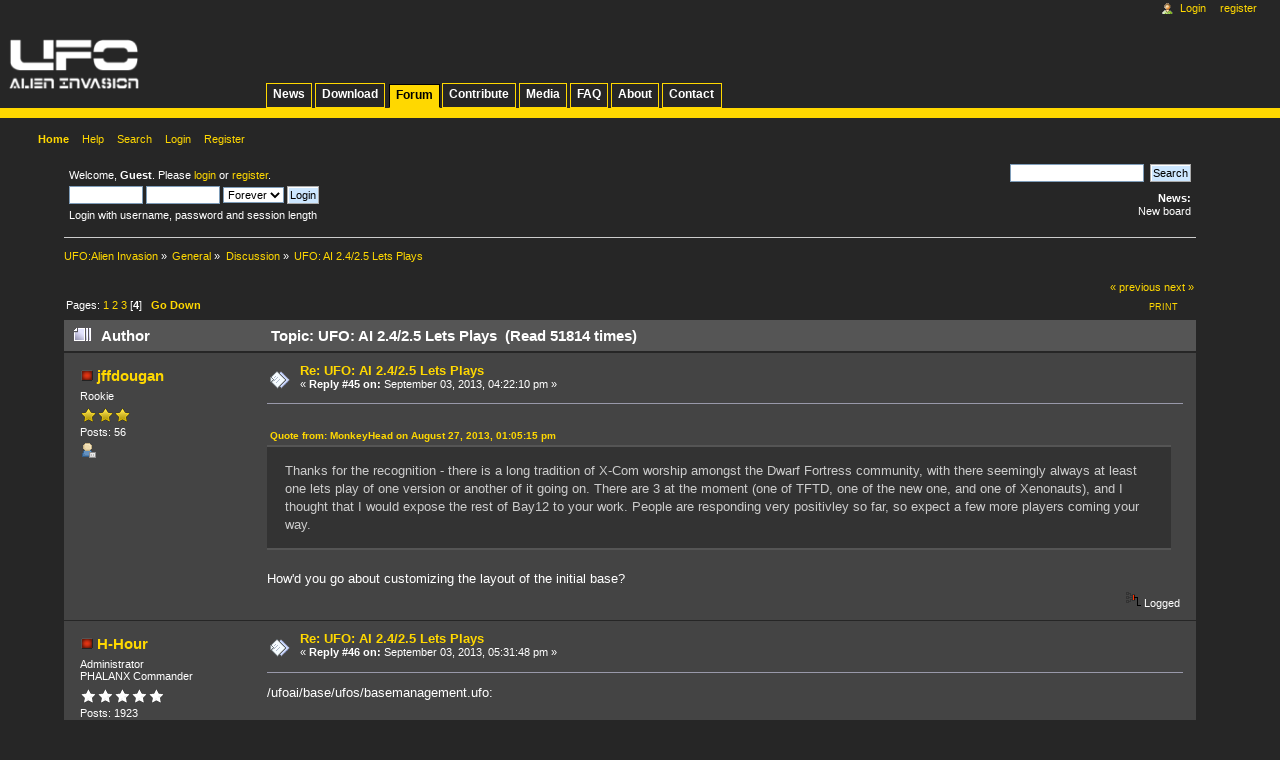

--- FILE ---
content_type: text/html; charset=UTF-8
request_url: https://ufoai.org/forum/index.php?topic=6647.msg60147
body_size: 8348
content:
<!DOCTYPE html PUBLIC "-//W3C//DTD XHTML 1.0 Transitional//EN" "http://www.w3.org/TR/xhtml1/DTD/xhtml1-transitional.dtd">
<html xmlns="http://www.w3.org/1999/xhtml">
<head>
	<link rel="stylesheet" type="text/css" href="https://ufoai.org/forum/Themes/ufoai_v4/css/index.css?fin20" />

	<link rel="stylesheet" type="text/css" href="https://ufoai.org/forum/Themes/default/css/webkit.css" />
	<link rel="stylesheet" type="text/css" href="https://ufoai.org/forum/Themes/ufoai_v4/css/style.css" />
	<link rel="stylesheet" type="text/css" href="https://ufoai.org/forum/Themes/ufoai_v4/css/ufoai.css" />
	<link rel="stylesheet" type="text/css" href="https://ufoai.org/forum/Themes/ufoai_v4/css/portlet.css" />
	<!--[if IE 7]>
		<link rel="stylesheet" type="text/css" href="https://ufoai.org/forum/Themes/ufoai_v4/css/ie7.css" />
	<![endif]-->
	<script type="text/javascript" src="https://ufoai.org/forum/Themes/default/scripts/script.js?fin20"></script>
	<script type="text/javascript" src="https://ufoai.org/forum/Themes/ufoai_v4/scripts/theme.js?fin20"></script>
	<script type="text/javascript"><!-- // --><![CDATA[
		var smf_theme_url = "https://ufoai.org/forum/Themes/ufoai_v4";
		var smf_default_theme_url = "https://ufoai.org/forum/Themes/default";
		var smf_images_url = "https://ufoai.org/forum/Themes/ufoai_v4/images";
		var smf_scripturl = "https://ufoai.org/forum/index.php?PHPSESSID=hrp08cigbk98ugkpj7sjkpkpi4&amp;";
		var smf_iso_case_folding = false;
		var smf_charset = "UTF-8";
		var ajax_notification_text = "Loading...";
		var ajax_notification_cancel_text = "Cancel";
	// ]]></script>
	<meta http-equiv="Content-Type" content="text/html; charset=UTF-8" />
	<meta name="description" content="UFO: AI 2.4/2.5 Lets Plays" />
	<title>UFO: AI 2.4/2.5 Lets Plays</title>
	<meta name="robots" content="noindex" />
	<link rel="canonical" href="https://ufoai.org/forum/index.php?topic=6647.45" />
	<link rel="help" href="https://ufoai.org/forum/index.php?PHPSESSID=hrp08cigbk98ugkpj7sjkpkpi4&amp;action=help" />
	<link rel="search" href="https://ufoai.org/forum/index.php?PHPSESSID=hrp08cigbk98ugkpj7sjkpkpi4&amp;action=search" />
	<link rel="contents" href="https://ufoai.org/forum/index.php?PHPSESSID=hrp08cigbk98ugkpj7sjkpkpi4&amp;" />
	<link rel="alternate" type="application/rss+xml" title="UFO:Alien Invasion - RSS" href="https://ufoai.org/forum/index.php?PHPSESSID=hrp08cigbk98ugkpj7sjkpkpi4&amp;type=rss;action=.xml" />
	<link rel="prev" href="https://ufoai.org/forum/index.php/topic,6647.0/prev_next,prev.html?PHPSESSID=hrp08cigbk98ugkpj7sjkpkpi4" />
	<link rel="next" href="https://ufoai.org/forum/index.php/topic,6647.0/prev_next,next.html?PHPSESSID=hrp08cigbk98ugkpj7sjkpkpi4" />
	<link rel="index" href="https://ufoai.org/forum/index.php/board,1.0.html?PHPSESSID=hrp08cigbk98ugkpj7sjkpkpi4" /><script src="https://www.google.com/recaptcha/api.js"></script>
	<link rel="stylesheet" type="text/css" id="recaptcha_css" href="https://ufoai.org/forum/Themes/default/css/recaptcha.css" />
</head>
<body><div id="globalWrapper">
	<div class="portlet" id="p-logo"> 
		<a style="background-image: url(https://ufoai.org/forum/Themes/ufoai_v4/images/logo.png);" href="/wiki/News" title="Visit the main page [z]" accesskey="z"></a>
	</div>
	<div class="portlet" id="p-project-navigation">
		<h5>project-navigation</h5>
		<div class="pBody"> 
			<ul>
				<li><a href="/wiki/News">News</a></li>
				<li><a href="/wiki/Download">Download</a></li>
				<li class="selected"><a href="/forum">Forum</a></li>
				<li><a href="/wiki/Contribute">Contribute</a></li>
				<li><a href="/wiki/Media">Media</a></li>
				<li><a href="/wiki/FAQ">FAQ</a></li>
				<li><a href="/wiki/About">About</a></li>
				<li><a href="/wiki/Contact">Contact</a></li>
			</ul>
		</div> 
	</div>
	<div class="portlet" id="p-personal"> 
		<h5>Personal tools</h5> 
		<div class="pBody">
			<ul>
				<li id="pt-login"><a href="https://ufoai.org/forum/index.php?PHPSESSID=hrp08cigbk98ugkpj7sjkpkpi4&amp;action=login">Login</a></li>
				<li id="pt-register"><a href="https://ufoai.org/forum/index.php?PHPSESSID=hrp08cigbk98ugkpj7sjkpkpi4&amp;action=register">Register</a></li>
			</ul> 
		</div> 
	</div>
<div id="wrapper" style="width: 90%">
	<div id="header"><div class="frame">
		<div id="upper_section" class="middletext">
			<div class="user">
				<script type="text/javascript" src="https://ufoai.org/forum/Themes/default/scripts/sha1.js"></script>
				<form id="guest_form" action="https://ufoai.org/forum/index.php?PHPSESSID=hrp08cigbk98ugkpj7sjkpkpi4&amp;action=login2" method="post" accept-charset="UTF-8"  onsubmit="hashLoginPassword(this, 'f4713db1c26b9cf1d01bdd1e6227d78a');">
					<div class="info">Welcome, <strong>Guest</strong>. Please <a href="https://ufoai.org/forum/index.php?PHPSESSID=hrp08cigbk98ugkpj7sjkpkpi4&amp;action=login">login</a> or <a href="https://ufoai.org/forum/index.php?PHPSESSID=hrp08cigbk98ugkpj7sjkpkpi4&amp;action=register">register</a>.</div>
					<input type="text" name="user" size="10" class="input_text" />
					<input type="password" name="passwrd" size="10" class="input_password" />
					<select name="cookielength">
						<option value="60">1 Hour</option>
						<option value="1440">1 Day</option>
						<option value="10080">1 Week</option>
						<option value="43200">1 Month</option>
						<option value="-1" selected="selected">Forever</option>
					</select>
					<input type="submit" value="Login" class="button_submit" /><br />
					<div class="info">Login with username, password and session length</div>
					<input type="hidden" name="hash_passwrd" value="" /><input type="hidden" name="d3b623df3" value="f4713db1c26b9cf1d01bdd1e6227d78a" />
				</form>
			</div>
			<div class="news normaltext">
				<form id="search_form" action="https://ufoai.org/forum/index.php?PHPSESSID=hrp08cigbk98ugkpj7sjkpkpi4&amp;action=search2" method="post" accept-charset="UTF-8">
					<input type="text" name="search" value="" class="input_text" />&nbsp;
					<input type="submit" name="submit" value="Search" class="button_submit" />
					<input type="hidden" name="advanced" value="0" />
					<input type="hidden" name="topic" value="6647" /></form>
				<h2>News: </h2>
				<p>New board</p>
			</div>
		</div>
		<script type="text/javascript"><!-- // --><![CDATA[
			var oMainHeaderToggle = new smc_Toggle({
				bToggleEnabled: true,
				bCurrentlyCollapsed: false,
				aSwappableContainers: [
					'upper_section'
				],
				aSwapImages: [
					{
						sId: 'upshrink',
						srcExpanded: smf_images_url + '/upshrink.png',
						altExpanded: 'Shrink or expand the header.',
						srcCollapsed: smf_images_url + '/upshrink2.png',
						altCollapsed: 'Shrink or expand the header.'
					}
				],
				oThemeOptions: {
					bUseThemeSettings: false,
					sOptionName: 'collapse_header',
					sSessionVar: 'd3b623df3',
					sSessionId: 'f4713db1c26b9cf1d01bdd1e6227d78a'
				},
				oCookieOptions: {
					bUseCookie: true,
					sCookieName: 'upshrink'
				}
			});
		// ]]></script>
		<div id="main_menu">
			<ul class="dropmenu" id="menu_nav">
				<li id="button_home">
					<a class="active firstlevel" href="https://ufoai.org/forum/index.php?PHPSESSID=hrp08cigbk98ugkpj7sjkpkpi4&amp;">
						<span class="last firstlevel">Home</span>
					</a>
				</li>
				<li id="button_help">
					<a class="firstlevel" href="https://ufoai.org/forum/index.php?PHPSESSID=hrp08cigbk98ugkpj7sjkpkpi4&amp;action=help">
						<span class="firstlevel">Help</span>
					</a>
				</li>
				<li id="button_search">
					<a class="firstlevel" href="https://ufoai.org/forum/index.php?PHPSESSID=hrp08cigbk98ugkpj7sjkpkpi4&amp;action=search">
						<span class="firstlevel">Search</span>
					</a>
				</li>
				<li id="button_login">
					<a class="firstlevel" href="https://ufoai.org/forum/index.php?PHPSESSID=hrp08cigbk98ugkpj7sjkpkpi4&amp;action=login">
						<span class="firstlevel">Login</span>
					</a>
				</li>
				<li id="button_register">
					<a class="firstlevel" href="https://ufoai.org/forum/index.php?PHPSESSID=hrp08cigbk98ugkpj7sjkpkpi4&amp;action=register">
						<span class="last firstlevel">Register</span>
					</a>
				</li>
			</ul>
		</div></div></div>
	<div id="content_section"><div class="frame">
		<div id="main_content_section">
	<div class="navigate_section">
		<ul>
			<li>
				<a href="https://ufoai.org/forum/index.php?PHPSESSID=hrp08cigbk98ugkpj7sjkpkpi4&amp;"><span>UFO:Alien Invasion</span></a> &#187;
			</li>
			<li>
				<a href="https://ufoai.org/forum/index.php?PHPSESSID=hrp08cigbk98ugkpj7sjkpkpi4&amp;#c1"><span>General</span></a> &#187;
			</li>
			<li>
				<a href="https://ufoai.org/forum/index.php/board,1.0.html?PHPSESSID=hrp08cigbk98ugkpj7sjkpkpi4"><span>Discussion</span></a> &#187;
			</li>
			<li class="last">
				<a href="https://ufoai.org/forum/index.php/topic,6647.0.html?PHPSESSID=hrp08cigbk98ugkpj7sjkpkpi4"><span>UFO: AI 2.4/2.5 Lets Plays</span></a>
			</li>
		</ul>
	</div>
			<a id="top"></a>
			<a id="msg60124"></a>
			<div class="pagesection">
				<div class="nextlinks"><a href="https://ufoai.org/forum/index.php/topic,6647.0/prev_next,prev.html?PHPSESSID=hrp08cigbk98ugkpj7sjkpkpi4#new">&laquo; previous</a> <a href="https://ufoai.org/forum/index.php/topic,6647.0/prev_next,next.html?PHPSESSID=hrp08cigbk98ugkpj7sjkpkpi4#new">next &raquo;</a></div>
		<div class="buttonlist floatright">
			<ul>
				<li><a class="button_strip_print" href="https://ufoai.org/forum/index.php?PHPSESSID=hrp08cigbk98ugkpj7sjkpkpi4&amp;action=printpage;topic=6647.0" rel="new_win nofollow"><span class="last">Print</span></a></li>
			</ul>
		</div>
				<div class="pagelinks floatleft">Pages: <a class="navPages" href="https://ufoai.org/forum/index.php/topic,6647.0.html?PHPSESSID=hrp08cigbk98ugkpj7sjkpkpi4">1</a> <a class="navPages" href="https://ufoai.org/forum/index.php/topic,6647.15.html?PHPSESSID=hrp08cigbk98ugkpj7sjkpkpi4">2</a> <a class="navPages" href="https://ufoai.org/forum/index.php/topic,6647.30.html?PHPSESSID=hrp08cigbk98ugkpj7sjkpkpi4">3</a> [<strong>4</strong>]   &nbsp;&nbsp;<a href="#lastPost"><strong>Go Down</strong></a></div>
			</div>
			<div id="forumposts">
				<div class="cat_bar">
					<h3 class="catbg">
						<img src="https://ufoai.org/forum/Themes/ufoai_v4/images/topic/veryhot_post.gif" align="bottom" alt="" />
						<span id="author">Author</span>
						Topic: UFO: AI 2.4/2.5 Lets Plays &nbsp;(Read 51814 times)
					</h3>
				</div>
				<form action="https://ufoai.org/forum/index.php?PHPSESSID=hrp08cigbk98ugkpj7sjkpkpi4&amp;action=quickmod2;topic=6647.45" method="post" accept-charset="UTF-8" name="quickModForm" id="quickModForm" style="margin: 0;" onsubmit="return oQuickModify.bInEditMode ? oQuickModify.modifySave('f4713db1c26b9cf1d01bdd1e6227d78a', 'd3b623df3') : false">
				<div class="windowbg2">
					<span class="topslice"><span></span></span>
					<div class="post_wrapper">
						<div class="poster">
							<h4>
								<img src="https://ufoai.org/forum/Themes/ufoai_v4/images/useroff.gif" alt="Offline" />
								<a href="https://ufoai.org/forum/index.php?PHPSESSID=hrp08cigbk98ugkpj7sjkpkpi4&amp;action=profile;u=55531" title="View the profile of jffdougan">jffdougan</a>
							</h4>
							<ul class="reset smalltext" id="msg_60124_extra_info">
								<li class="postgroup">Rookie</li>
								<li class="stars"><img src="https://ufoai.org/forum/Themes/ufoai_v4/images/star.gif" alt="*" /><img src="https://ufoai.org/forum/Themes/ufoai_v4/images/star.gif" alt="*" /><img src="https://ufoai.org/forum/Themes/ufoai_v4/images/star.gif" alt="*" /></li>
								<li class="postcount">Posts: 56</li>
								<li class="profile">
									<ul>
										<li><a href="https://ufoai.org/forum/index.php?PHPSESSID=hrp08cigbk98ugkpj7sjkpkpi4&amp;action=profile;u=55531"><img src="https://ufoai.org/forum/Themes/ufoai_v4/images/icons/profile_sm.gif" alt="View Profile" title="View Profile" /></a></li>
									</ul>
								</li>
							</ul>
						</div>
						<div class="postarea">
							<div class="flow_hidden">
								<div class="keyinfo">
									<div class="messageicon">
										<img src="https://ufoai.org/forum/Themes/ufoai_v4/images/post/xx.gif" alt="" />
									</div>
									<h5 id="subject_60124">
										<a href="https://ufoai.org/forum/index.php/topic,6647.msg60124.html?PHPSESSID=hrp08cigbk98ugkpj7sjkpkpi4#msg60124" rel="nofollow">Re: UFO: AI 2.4/2.5 Lets Plays</a>
									</h5>
									<div class="smalltext">&#171; <strong>Reply #45 on:</strong> September 03, 2013, 04:22:10 pm &#187;</div>
									<div id="msg_60124_quick_mod"></div>
								</div>
							</div>
							<div class="post">
								<div class="inner" id="msg_60124"><div class="quoteheader"><div class="topslice_quote"><a href="https://ufoai.org/forum/index.php/topic,6647.msg60088.html?PHPSESSID=hrp08cigbk98ugkpj7sjkpkpi4#msg60088">Quote from: MonkeyHead on August 27, 2013, 01:05:15 pm</a></div></div><blockquote class="bbc_standard_quote">Thanks for the recognition - there is a long tradition of X-Com worship amongst the Dwarf Fortress community, with there seemingly always at least one lets play of one version or another of it going on. There are 3 at the moment (one of TFTD, one of the new one, and one of Xenonauts), and I thought that I would expose the rest of Bay12 to your work. People are responding very positivley so far, so expect a few more players coming your way.<br /></blockquote><div class="quotefooter"><div class="botslice_quote"></div></div><br />How&#039;d you go about customizing the layout of the initial base?</div>
							</div>
						</div>
						<div class="moderatorbar">
							<div class="smalltext modified" id="modified_60124">
							</div>
							<div class="smalltext reportlinks">
								<img src="https://ufoai.org/forum/Themes/ufoai_v4/images/ip.gif" alt="" />
								Logged
							</div>
						</div>
					</div>
					<span class="botslice"><span></span></span>
				</div>
				<hr class="post_separator" />
				<a id="msg60125"></a>
				<div class="windowbg">
					<span class="topslice"><span></span></span>
					<div class="post_wrapper">
						<div class="poster">
							<h4>
								<img src="https://ufoai.org/forum/Themes/ufoai_v4/images/useroff.gif" alt="Offline" />
								<a href="https://ufoai.org/forum/index.php?PHPSESSID=hrp08cigbk98ugkpj7sjkpkpi4&amp;action=profile;u=7085" title="View the profile of H-Hour">H-Hour</a>
							</h4>
							<ul class="reset smalltext" id="msg_60125_extra_info">
								<li class="membergroup">Administrator</li>
								<li class="postgroup">PHALANX Commander</li>
								<li class="stars"><img src="https://ufoai.org/forum/Themes/ufoai_v4/images/staradmin.gif" alt="*" /><img src="https://ufoai.org/forum/Themes/ufoai_v4/images/staradmin.gif" alt="*" /><img src="https://ufoai.org/forum/Themes/ufoai_v4/images/staradmin.gif" alt="*" /><img src="https://ufoai.org/forum/Themes/ufoai_v4/images/staradmin.gif" alt="*" /><img src="https://ufoai.org/forum/Themes/ufoai_v4/images/staradmin.gif" alt="*" /></li>
								<li class="postcount">Posts: 1923</li>
								<li class="profile">
									<ul>
										<li><a href="https://ufoai.org/forum/index.php?PHPSESSID=hrp08cigbk98ugkpj7sjkpkpi4&amp;action=profile;u=7085"><img src="https://ufoai.org/forum/Themes/ufoai_v4/images/icons/profile_sm.gif" alt="View Profile" title="View Profile" /></a></li>
									</ul>
								</li>
							</ul>
						</div>
						<div class="postarea">
							<div class="flow_hidden">
								<div class="keyinfo">
									<div class="messageicon">
										<img src="https://ufoai.org/forum/Themes/ufoai_v4/images/post/xx.gif" alt="" />
									</div>
									<h5 id="subject_60125">
										<a href="https://ufoai.org/forum/index.php/topic,6647.msg60125.html?PHPSESSID=hrp08cigbk98ugkpj7sjkpkpi4#msg60125" rel="nofollow">Re: UFO: AI 2.4/2.5 Lets Plays</a>
									</h5>
									<div class="smalltext">&#171; <strong>Reply #46 on:</strong> September 03, 2013, 05:31:48 pm &#187;</div>
									<div id="msg_60125_quick_mod"></div>
								</div>
							</div>
							<div class="post">
								<div class="inner" id="msg_60125">/ufoai/base/ufos/basemanagement.ufo:<br /><br /><div class="codeheader">Code: <a href="javascript:void(0);" onclick="return smfSelectText(this);" class="codeoperation">[Select]</a></div><code class="bbc_code">basetemplate balanced {<br /><span style="white-space: pre;">	</span>building (building_entrance<span style="white-space: pre;">	</span><span style="white-space: pre;">	</span><span style="white-space: pre;">	</span>&quot;4 2&quot;)<br /><span style="white-space: pre;">	</span>building (building_quarters<span style="white-space: pre;">	</span><span style="white-space: pre;">	</span><span style="white-space: pre;">	</span>&quot;3 4&quot;)<br /><span style="white-space: pre;">	</span>building (building_quarters<span style="white-space: pre;">	</span><span style="white-space: pre;">	</span><span style="white-space: pre;">	</span>&quot;3 3&quot;)<br /><span style="white-space: pre;">	</span>building (building_aliencontainment<span style="white-space: pre;">	</span>&quot;1 0&quot;)<br /><span style="white-space: pre;">	</span>building (building_storage<span style="white-space: pre;">	</span><span style="white-space: pre;">	</span><span style="white-space: pre;">	</span><span style="white-space: pre;">	</span>&quot;4 3&quot;)<br /><span style="white-space: pre;">	</span>building (building_powerplant<span style="white-space: pre;">	</span><span style="white-space: pre;">	</span><span style="white-space: pre;">	</span>&quot;4 4&quot;)<br /><span style="white-space: pre;">	</span>building (building_command<span style="white-space: pre;">	</span><span style="white-space: pre;">	</span><span style="white-space: pre;">	</span><span style="white-space: pre;">	</span>&quot;2 4&quot;)<br /><span style="white-space: pre;">	</span>building (building_hangar<span style="white-space: pre;">	</span><span style="white-space: pre;">	</span><span style="white-space: pre;">	</span><span style="white-space: pre;">	</span>&quot;3 0&quot;)<br /><span style="white-space: pre;">	</span>building (building_intercept<span style="white-space: pre;">	</span><span style="white-space: pre;">	</span><span style="white-space: pre;">	</span>&quot;3 1&quot;)<br /><span style="white-space: pre;">	</span>building (building_workshop<span style="white-space: pre;">	</span><span style="white-space: pre;">	</span><span style="white-space: pre;">	</span>&quot;0 4&quot;)<br /><span style="white-space: pre;">	</span>building (building_radar<span style="white-space: pre;">	</span><span style="white-space: pre;">	</span><span style="white-space: pre;">	</span><span style="white-space: pre;">	</span>&quot;4 1&quot;)<br /><span style="white-space: pre;">	</span>building (building_lab<span style="white-space: pre;">	</span><span style="white-space: pre;">	</span><span style="white-space: pre;">	</span><span style="white-space: pre;">	</span><span style="white-space: pre;">	</span>&quot;1 3&quot;)<br /><span style="white-space: pre;">	</span>building (building_hospital<span style="white-space: pre;">	</span><span style="white-space: pre;">	</span><span style="white-space: pre;">	</span>&quot;2 3&quot;)<br />}</code></div>
							</div>
						</div>
						<div class="moderatorbar">
							<div class="smalltext modified" id="modified_60125">
							</div>
							<div class="smalltext reportlinks">
								<img src="https://ufoai.org/forum/Themes/ufoai_v4/images/ip.gif" alt="" />
								Logged
							</div>
						</div>
					</div>
					<span class="botslice"><span></span></span>
				</div>
				<hr class="post_separator" />
				<a id="msg60133"></a>
				<div class="windowbg2">
					<span class="topslice"><span></span></span>
					<div class="post_wrapper">
						<div class="poster">
							<h4>
								<img src="https://ufoai.org/forum/Themes/ufoai_v4/images/useroff.gif" alt="Offline" />
								<a href="https://ufoai.org/forum/index.php?PHPSESSID=hrp08cigbk98ugkpj7sjkpkpi4&amp;action=profile;u=55531" title="View the profile of jffdougan">jffdougan</a>
							</h4>
							<ul class="reset smalltext" id="msg_60133_extra_info">
								<li class="postgroup">Rookie</li>
								<li class="stars"><img src="https://ufoai.org/forum/Themes/ufoai_v4/images/star.gif" alt="*" /><img src="https://ufoai.org/forum/Themes/ufoai_v4/images/star.gif" alt="*" /><img src="https://ufoai.org/forum/Themes/ufoai_v4/images/star.gif" alt="*" /></li>
								<li class="postcount">Posts: 56</li>
								<li class="profile">
									<ul>
										<li><a href="https://ufoai.org/forum/index.php?PHPSESSID=hrp08cigbk98ugkpj7sjkpkpi4&amp;action=profile;u=55531"><img src="https://ufoai.org/forum/Themes/ufoai_v4/images/icons/profile_sm.gif" alt="View Profile" title="View Profile" /></a></li>
									</ul>
								</li>
							</ul>
						</div>
						<div class="postarea">
							<div class="flow_hidden">
								<div class="keyinfo">
									<div class="messageicon">
										<img src="https://ufoai.org/forum/Themes/ufoai_v4/images/post/xx.gif" alt="" />
									</div>
									<h5 id="subject_60133">
										<a href="https://ufoai.org/forum/index.php/topic,6647.msg60133.html?PHPSESSID=hrp08cigbk98ugkpj7sjkpkpi4#msg60133" rel="nofollow">Re: UFO: AI 2.4/2.5 Lets Plays</a>
									</h5>
									<div class="smalltext">&#171; <strong>Reply #47 on:</strong> September 04, 2013, 04:56:12 am &#187;</div>
									<div id="msg_60133_quick_mod"></div>
								</div>
							</div>
							<div class="post">
								<div class="inner" id="msg_60133"><div class="quoteheader"><div class="topslice_quote"><a href="https://ufoai.org/forum/index.php/topic,6647.msg60125.html?PHPSESSID=hrp08cigbk98ugkpj7sjkpkpi4#msg60125">Quote from: H-Hour on September 03, 2013, 05:31:48 pm</a></div></div><blockquote class="bbc_standard_quote">/ufoai/base/ufos/basemanagement.ufo:<br /><br /><div class="codeheader">Code: <a href="javascript:void(0);" onclick="return smfSelectText(this);" class="codeoperation">[Select]</a></div><code class="bbc_code">basetemplate balanced {<br /><span style="white-space: pre;">	</span>building (building_entrance<span style="white-space: pre;">	</span><span style="white-space: pre;">	</span><span style="white-space: pre;">	</span>&quot;4 2&quot;)<br /><span style="white-space: pre;">	</span>building (building_quarters<span style="white-space: pre;">	</span><span style="white-space: pre;">	</span><span style="white-space: pre;">	</span>&quot;3 4&quot;)<br /><span style="white-space: pre;">	</span>building (building_quarters<span style="white-space: pre;">	</span><span style="white-space: pre;">	</span><span style="white-space: pre;">	</span>&quot;3 3&quot;)<br /><span style="white-space: pre;">	</span>building (building_aliencontainment<span style="white-space: pre;">	</span>&quot;1 0&quot;)<br /><span style="white-space: pre;">	</span>building (building_storage<span style="white-space: pre;">	</span><span style="white-space: pre;">	</span><span style="white-space: pre;">	</span><span style="white-space: pre;">	</span>&quot;4 3&quot;)<br /><span style="white-space: pre;">	</span>building (building_powerplant<span style="white-space: pre;">	</span><span style="white-space: pre;">	</span><span style="white-space: pre;">	</span>&quot;4 4&quot;)<br /><span style="white-space: pre;">	</span>building (building_command<span style="white-space: pre;">	</span><span style="white-space: pre;">	</span><span style="white-space: pre;">	</span><span style="white-space: pre;">	</span>&quot;2 4&quot;)<br /><span style="white-space: pre;">	</span>building (building_hangar<span style="white-space: pre;">	</span><span style="white-space: pre;">	</span><span style="white-space: pre;">	</span><span style="white-space: pre;">	</span>&quot;3 0&quot;)<br /><span style="white-space: pre;">	</span>building (building_intercept<span style="white-space: pre;">	</span><span style="white-space: pre;">	</span><span style="white-space: pre;">	</span>&quot;3 1&quot;)<br /><span style="white-space: pre;">	</span>building (building_workshop<span style="white-space: pre;">	</span><span style="white-space: pre;">	</span><span style="white-space: pre;">	</span>&quot;0 4&quot;)<br /><span style="white-space: pre;">	</span>building (building_radar<span style="white-space: pre;">	</span><span style="white-space: pre;">	</span><span style="white-space: pre;">	</span><span style="white-space: pre;">	</span>&quot;4 1&quot;)<br /><span style="white-space: pre;">	</span>building (building_lab<span style="white-space: pre;">	</span><span style="white-space: pre;">	</span><span style="white-space: pre;">	</span><span style="white-space: pre;">	</span><span style="white-space: pre;">	</span>&quot;1 3&quot;)<br /><span style="white-space: pre;">	</span>building (building_hospital<span style="white-space: pre;">	</span><span style="white-space: pre;">	</span><span style="white-space: pre;">	</span>&quot;2 3&quot;)<br />}</code></blockquote><div class="quotefooter"><div class="botslice_quote"></div></div><br />That&#039;s for the default base, yes?</div>
							</div>
						</div>
						<div class="moderatorbar">
							<div class="smalltext modified" id="modified_60133">
							</div>
							<div class="smalltext reportlinks">
								<img src="https://ufoai.org/forum/Themes/ufoai_v4/images/ip.gif" alt="" />
								Logged
							</div>
						</div>
					</div>
					<span class="botslice"><span></span></span>
				</div>
				<hr class="post_separator" />
				<a id="msg60139"></a>
				<div class="windowbg">
					<span class="topslice"><span></span></span>
					<div class="post_wrapper">
						<div class="poster">
							<h4>
								<img src="https://ufoai.org/forum/Themes/ufoai_v4/images/useroff.gif" alt="Offline" />
								<a href="https://ufoai.org/forum/index.php?PHPSESSID=hrp08cigbk98ugkpj7sjkpkpi4&amp;action=profile;u=7085" title="View the profile of H-Hour">H-Hour</a>
							</h4>
							<ul class="reset smalltext" id="msg_60139_extra_info">
								<li class="membergroup">Administrator</li>
								<li class="postgroup">PHALANX Commander</li>
								<li class="stars"><img src="https://ufoai.org/forum/Themes/ufoai_v4/images/staradmin.gif" alt="*" /><img src="https://ufoai.org/forum/Themes/ufoai_v4/images/staradmin.gif" alt="*" /><img src="https://ufoai.org/forum/Themes/ufoai_v4/images/staradmin.gif" alt="*" /><img src="https://ufoai.org/forum/Themes/ufoai_v4/images/staradmin.gif" alt="*" /><img src="https://ufoai.org/forum/Themes/ufoai_v4/images/staradmin.gif" alt="*" /></li>
								<li class="postcount">Posts: 1923</li>
								<li class="profile">
									<ul>
										<li><a href="https://ufoai.org/forum/index.php?PHPSESSID=hrp08cigbk98ugkpj7sjkpkpi4&amp;action=profile;u=7085"><img src="https://ufoai.org/forum/Themes/ufoai_v4/images/icons/profile_sm.gif" alt="View Profile" title="View Profile" /></a></li>
									</ul>
								</li>
							</ul>
						</div>
						<div class="postarea">
							<div class="flow_hidden">
								<div class="keyinfo">
									<div class="messageicon">
										<img src="https://ufoai.org/forum/Themes/ufoai_v4/images/post/xx.gif" alt="" />
									</div>
									<h5 id="subject_60139">
										<a href="https://ufoai.org/forum/index.php/topic,6647.msg60139.html?PHPSESSID=hrp08cigbk98ugkpj7sjkpkpi4#msg60139" rel="nofollow">Re: UFO: AI 2.4/2.5 Lets Plays</a>
									</h5>
									<div class="smalltext">&#171; <strong>Reply #48 on:</strong> September 04, 2013, 10:43:28 am &#187;</div>
									<div id="msg_60139_quick_mod"></div>
								</div>
							</div>
							<div class="post">
								<div class="inner" id="msg_60139">That would be my guess.</div>
							</div>
						</div>
						<div class="moderatorbar">
							<div class="smalltext modified" id="modified_60139">
							</div>
							<div class="smalltext reportlinks">
								<img src="https://ufoai.org/forum/Themes/ufoai_v4/images/ip.gif" alt="" />
								Logged
							</div>
						</div>
					</div>
					<span class="botslice"><span></span></span>
				</div>
				<hr class="post_separator" />
				<a id="msg60147"></a><a id="new"></a>
				<div class="windowbg2">
					<span class="topslice"><span></span></span>
					<div class="post_wrapper">
						<div class="poster">
							<h4>
								<img src="https://ufoai.org/forum/Themes/ufoai_v4/images/useroff.gif" alt="Offline" />
								<a href="https://ufoai.org/forum/index.php?PHPSESSID=hrp08cigbk98ugkpj7sjkpkpi4&amp;action=profile;u=67986" title="View the profile of MonkeyHead">MonkeyHead</a>
							</h4>
							<ul class="reset smalltext" id="msg_60147_extra_info">
								<li class="postgroup">Squad Leader</li>
								<li class="stars"><img src="https://ufoai.org/forum/Themes/ufoai_v4/images/star.gif" alt="*" /><img src="https://ufoai.org/forum/Themes/ufoai_v4/images/star.gif" alt="*" /><img src="https://ufoai.org/forum/Themes/ufoai_v4/images/star.gif" alt="*" /><img src="https://ufoai.org/forum/Themes/ufoai_v4/images/star.gif" alt="*" /></li>
								<li class="postcount">Posts: 127</li>
								<li class="profile">
									<ul>
										<li><a href="https://ufoai.org/forum/index.php?PHPSESSID=hrp08cigbk98ugkpj7sjkpkpi4&amp;action=profile;u=67986"><img src="https://ufoai.org/forum/Themes/ufoai_v4/images/icons/profile_sm.gif" alt="View Profile" title="View Profile" /></a></li>
									</ul>
								</li>
							</ul>
						</div>
						<div class="postarea">
							<div class="flow_hidden">
								<div class="keyinfo">
									<div class="messageicon">
										<img src="https://ufoai.org/forum/Themes/ufoai_v4/images/post/xx.gif" alt="" />
									</div>
									<h5 id="subject_60147">
										<a href="https://ufoai.org/forum/index.php/topic,6647.msg60147.html?PHPSESSID=hrp08cigbk98ugkpj7sjkpkpi4#msg60147" rel="nofollow">Re: UFO: AI 2.4/2.5 Lets Plays</a>
									</h5>
									<div class="smalltext">&#171; <strong>Reply #49 on:</strong> September 04, 2013, 07:10:29 pm &#187;</div>
									<div id="msg_60147_quick_mod"></div>
								</div>
							</div>
							<div class="post">
								<div class="inner" id="msg_60147">Simply adding new lines with the correct names and grid references adds them to your starting base. Be careful with the references though - the (0, 0) point is the top left corner which is kind of unintuitive.</div>
							</div>
						</div>
						<div class="moderatorbar">
							<div class="smalltext modified" id="modified_60147">
							</div>
							<div class="smalltext reportlinks">
								<img src="https://ufoai.org/forum/Themes/ufoai_v4/images/ip.gif" alt="" />
								Logged
							</div>
						</div>
					</div>
					<span class="botslice"><span></span></span>
				</div>
				<hr class="post_separator" />
				<a id="msg60149"></a>
				<div class="windowbg">
					<span class="topslice"><span></span></span>
					<div class="post_wrapper">
						<div class="poster">
							<h4>
								<img src="https://ufoai.org/forum/Themes/ufoai_v4/images/useroff.gif" alt="Offline" />
								<a href="https://ufoai.org/forum/index.php?PHPSESSID=hrp08cigbk98ugkpj7sjkpkpi4&amp;action=profile;u=60055" title="View the profile of Wolls">Wolls</a>
							</h4>
							<ul class="reset smalltext" id="msg_60149_extra_info">
								<li class="postgroup">Rookie</li>
								<li class="stars"><img src="https://ufoai.org/forum/Themes/ufoai_v4/images/star.gif" alt="*" /><img src="https://ufoai.org/forum/Themes/ufoai_v4/images/star.gif" alt="*" /><img src="https://ufoai.org/forum/Themes/ufoai_v4/images/star.gif" alt="*" /></li>
								<li class="postcount">Posts: 93</li>
								<li class="profile">
									<ul>
										<li><a href="https://ufoai.org/forum/index.php?PHPSESSID=hrp08cigbk98ugkpj7sjkpkpi4&amp;action=profile;u=60055"><img src="https://ufoai.org/forum/Themes/ufoai_v4/images/icons/profile_sm.gif" alt="View Profile" title="View Profile" /></a></li>
									</ul>
								</li>
							</ul>
						</div>
						<div class="postarea">
							<div class="flow_hidden">
								<div class="keyinfo">
									<div class="messageicon">
										<img src="https://ufoai.org/forum/Themes/ufoai_v4/images/post/clip.gif" alt="" />
									</div>
									<h5 id="subject_60149">
										<a href="https://ufoai.org/forum/index.php/topic,6647.msg60149.html?PHPSESSID=hrp08cigbk98ugkpj7sjkpkpi4#msg60149" rel="nofollow">Re: UFO: AI 2.4/2.5 Lets Plays</a>
									</h5>
									<div class="smalltext">&#171; <strong>Reply #50 on:</strong> September 04, 2013, 09:24:22 pm &#187;</div>
									<div id="msg_60149_quick_mod"></div>
								</div>
							</div>
							<div class="post">
								<div class="inner" id="msg_60149"><div class="quoteheader"><div class="topslice_quote"><a href="https://ufoai.org/forum/index.php/topic,6647.msg60125.html?PHPSESSID=hrp08cigbk98ugkpj7sjkpkpi4#msg60125">Quote from: H-Hour on September 03, 2013, 05:31:48 pm</a></div></div><blockquote class="bbc_standard_quote">/ufoai/base/ufos/basemanagement.ufo:<br /><br /><div class="codeheader">Code: <a href="javascript:void(0);" onclick="return smfSelectText(this);" class="codeoperation">[Select]</a></div><code class="bbc_code">basetemplate balanced {<br /><span style="white-space: pre;">	</span>building (building_entrance<span style="white-space: pre;">	</span><span style="white-space: pre;">	</span><span style="white-space: pre;">	</span>&quot;4 2&quot;)<br /><span style="white-space: pre;">	</span>building (building_quarters<span style="white-space: pre;">	</span><span style="white-space: pre;">	</span><span style="white-space: pre;">	</span>&quot;3 4&quot;)<br /><span style="white-space: pre;">	</span>building (building_quarters<span style="white-space: pre;">	</span><span style="white-space: pre;">	</span><span style="white-space: pre;">	</span>&quot;3 3&quot;)<br /><span style="white-space: pre;">	</span>building (building_aliencontainment<span style="white-space: pre;">	</span>&quot;1 0&quot;)<br /><span style="white-space: pre;">	</span>building (building_storage<span style="white-space: pre;">	</span><span style="white-space: pre;">	</span><span style="white-space: pre;">	</span><span style="white-space: pre;">	</span>&quot;4 3&quot;)<br /><span style="white-space: pre;">	</span>building (building_powerplant<span style="white-space: pre;">	</span><span style="white-space: pre;">	</span><span style="white-space: pre;">	</span>&quot;4 4&quot;)<br /><span style="white-space: pre;">	</span>building (building_command<span style="white-space: pre;">	</span><span style="white-space: pre;">	</span><span style="white-space: pre;">	</span><span style="white-space: pre;">	</span>&quot;2 4&quot;)<br /><span style="white-space: pre;">	</span>building (building_hangar<span style="white-space: pre;">	</span><span style="white-space: pre;">	</span><span style="white-space: pre;">	</span><span style="white-space: pre;">	</span>&quot;3 0&quot;)<br /><span style="white-space: pre;">	</span>building (building_intercept<span style="white-space: pre;">	</span><span style="white-space: pre;">	</span><span style="white-space: pre;">	</span>&quot;3 1&quot;)<br /><span style="white-space: pre;">	</span>building (building_workshop<span style="white-space: pre;">	</span><span style="white-space: pre;">	</span><span style="white-space: pre;">	</span>&quot;0 4&quot;)<br /><span style="white-space: pre;">	</span>building (building_radar<span style="white-space: pre;">	</span><span style="white-space: pre;">	</span><span style="white-space: pre;">	</span><span style="white-space: pre;">	</span>&quot;4 1&quot;)<br /><span style="white-space: pre;">	</span>building (building_lab<span style="white-space: pre;">	</span><span style="white-space: pre;">	</span><span style="white-space: pre;">	</span><span style="white-space: pre;">	</span><span style="white-space: pre;">	</span>&quot;1 3&quot;)<br /><span style="white-space: pre;">	</span>building (building_hospital<span style="white-space: pre;">	</span><span style="white-space: pre;">	</span><span style="white-space: pre;">	</span>&quot;2 3&quot;)<br />}</code></blockquote><div class="quotefooter"><div class="botslice_quote"></div></div><br />The standard base, and MonkeyHead&#039;s altered base layouts.</div>
							</div>
							<div id="msg_60149_footer" class="attachments smalltext">
								<div style="overflow: auto;">
										<a href="https://ufoai.org/forum/index.php?PHPSESSID=hrp08cigbk98ugkpj7sjkpkpi4&amp;action=dlattach;topic=6647.0;attach=9421;image" id="link_9421" onclick="return expandThumb(9421);"><img src="https://ufoai.org/forum/index.php?PHPSESSID=hrp08cigbk98ugkpj7sjkpkpi4&amp;action=dlattach;topic=6647.0;attach=9422;image" alt="" id="thumb_9421" /></a><br />
										<a href="https://ufoai.org/forum/index.php?PHPSESSID=hrp08cigbk98ugkpj7sjkpkpi4&amp;action=dlattach;topic=6647.0;attach=9421"><img src="https://ufoai.org/forum/Themes/ufoai_v4/images/icons/clip.gif" align="middle" alt="*" />&nbsp;ufoSTA.jpg</a> 
										(116.22 kB, 1024x768 - viewed 1009 times.)<br />
										<a href="https://ufoai.org/forum/index.php?PHPSESSID=hrp08cigbk98ugkpj7sjkpkpi4&amp;action=dlattach;topic=6647.0;attach=9423;image" id="link_9423" onclick="return expandThumb(9423);"><img src="https://ufoai.org/forum/index.php?PHPSESSID=hrp08cigbk98ugkpj7sjkpkpi4&amp;action=dlattach;topic=6647.0;attach=9424;image" alt="" id="thumb_9423" /></a><br />
										<a href="https://ufoai.org/forum/index.php?PHPSESSID=hrp08cigbk98ugkpj7sjkpkpi4&amp;action=dlattach;topic=6647.0;attach=9423"><img src="https://ufoai.org/forum/Themes/ufoai_v4/images/icons/clip.gif" align="middle" alt="*" />&nbsp;ufoALT.jpg</a> 
										(162.61 kB, 1440x900 - viewed 928 times.)<br />
								</div>
							</div>
						</div>
						<div class="moderatorbar">
							<div class="smalltext modified" id="modified_60149">
							</div>
							<div class="smalltext reportlinks">
								<img src="https://ufoai.org/forum/Themes/ufoai_v4/images/ip.gif" alt="" />
								Logged
							</div>
						</div>
					</div>
					<span class="botslice"><span></span></span>
				</div>
				<hr class="post_separator" />
				<a id="msg60158"></a>
				<div class="windowbg2">
					<span class="topslice"><span></span></span>
					<div class="post_wrapper">
						<div class="poster">
							<h4>
								<img src="https://ufoai.org/forum/Themes/ufoai_v4/images/useroff.gif" alt="Offline" />
								<a href="https://ufoai.org/forum/index.php?PHPSESSID=hrp08cigbk98ugkpj7sjkpkpi4&amp;action=profile;u=55531" title="View the profile of jffdougan">jffdougan</a>
							</h4>
							<ul class="reset smalltext" id="msg_60158_extra_info">
								<li class="postgroup">Rookie</li>
								<li class="stars"><img src="https://ufoai.org/forum/Themes/ufoai_v4/images/star.gif" alt="*" /><img src="https://ufoai.org/forum/Themes/ufoai_v4/images/star.gif" alt="*" /><img src="https://ufoai.org/forum/Themes/ufoai_v4/images/star.gif" alt="*" /></li>
								<li class="postcount">Posts: 56</li>
								<li class="profile">
									<ul>
										<li><a href="https://ufoai.org/forum/index.php?PHPSESSID=hrp08cigbk98ugkpj7sjkpkpi4&amp;action=profile;u=55531"><img src="https://ufoai.org/forum/Themes/ufoai_v4/images/icons/profile_sm.gif" alt="View Profile" title="View Profile" /></a></li>
									</ul>
								</li>
							</ul>
						</div>
						<div class="postarea">
							<div class="flow_hidden">
								<div class="keyinfo">
									<div class="messageicon">
										<img src="https://ufoai.org/forum/Themes/ufoai_v4/images/post/xx.gif" alt="" />
									</div>
									<h5 id="subject_60158">
										<a href="https://ufoai.org/forum/index.php/topic,6647.msg60158.html?PHPSESSID=hrp08cigbk98ugkpj7sjkpkpi4#msg60158" rel="nofollow">Re: UFO: AI 2.4/2.5 Lets Plays</a>
									</h5>
									<div class="smalltext">&#171; <strong>Reply #51 on:</strong> September 05, 2013, 04:11:06 am &#187;</div>
									<div id="msg_60158_quick_mod"></div>
								</div>
							</div>
							<div class="post">
								<div class="inner" id="msg_60158"><div class="quoteheader"><div class="topslice_quote"><a href="https://ufoai.org/forum/index.php/topic,6647.msg60147.html?PHPSESSID=hrp08cigbk98ugkpj7sjkpkpi4#msg60147">Quote from: MonkeyHead on September 04, 2013, 07:10:29 pm</a></div></div><blockquote class="bbc_standard_quote">Simply adding new lines with the correct names and grid references adds them to your starting base. Be careful with the references though - the (0, 0) point is the top left corner which is kind of unintuitive.<br /></blockquote><div class="quotefooter"><div class="botslice_quote"></div></div><br />Mind saving me the work of sharing the code for your altered base?</div>
							</div>
						</div>
						<div class="moderatorbar">
							<div class="smalltext modified" id="modified_60158">
							</div>
							<div class="smalltext reportlinks">
								<img src="https://ufoai.org/forum/Themes/ufoai_v4/images/ip.gif" alt="" />
								Logged
							</div>
						</div>
					</div>
					<span class="botslice"><span></span></span>
				</div>
				<hr class="post_separator" />
				<a id="msg60159"></a>
				<div class="windowbg">
					<span class="topslice"><span></span></span>
					<div class="post_wrapper">
						<div class="poster">
							<h4>
								<img src="https://ufoai.org/forum/Themes/ufoai_v4/images/useroff.gif" alt="Offline" />
								<a href="https://ufoai.org/forum/index.php?PHPSESSID=hrp08cigbk98ugkpj7sjkpkpi4&amp;action=profile;u=52880" title="View the profile of ShipIt">ShipIt</a>
							</h4>
							<ul class="reset smalltext" id="msg_60159_extra_info">
								<li class="membergroup">Project Artist</li>
								<li class="postgroup">Captain</li>
								<li class="stars"><img src="https://ufoai.org/forum/Themes/ufoai_v4/images/stargmod.gif" alt="*" /><img src="https://ufoai.org/forum/Themes/ufoai_v4/images/stargmod.gif" alt="*" /><img src="https://ufoai.org/forum/Themes/ufoai_v4/images/stargmod.gif" alt="*" /></li>
								<li class="postcount">Posts: 906</li>
								<li class="profile">
									<ul>
										<li><a href="https://ufoai.org/forum/index.php?PHPSESSID=hrp08cigbk98ugkpj7sjkpkpi4&amp;action=profile;u=52880"><img src="https://ufoai.org/forum/Themes/ufoai_v4/images/icons/profile_sm.gif" alt="View Profile" title="View Profile" /></a></li>
									</ul>
								</li>
							</ul>
						</div>
						<div class="postarea">
							<div class="flow_hidden">
								<div class="keyinfo">
									<div class="messageicon">
										<img src="https://ufoai.org/forum/Themes/ufoai_v4/images/post/xx.gif" alt="" />
									</div>
									<h5 id="subject_60159">
										<a href="https://ufoai.org/forum/index.php/topic,6647.msg60159.html?PHPSESSID=hrp08cigbk98ugkpj7sjkpkpi4#msg60159" rel="nofollow">Re: UFO: AI 2.4/2.5 Lets Plays</a>
									</h5>
									<div class="smalltext">&#171; <strong>Reply #52 on:</strong> September 05, 2013, 07:37:54 am &#187;</div>
									<div id="msg_60159_quick_mod"></div>
								</div>
							</div>
							<div class="post">
								<div class="inner" id="msg_60159">In the first pic, 0 0 should be at the bottom left, not top left.<br /><br /><div class="codeheader">Code: <a href="javascript:void(0);" onclick="return smfSelectText(this);" class="codeoperation">[Select]</a></div><code class="bbc_code">basetemplate altered {<br /><span style="white-space: pre;">	</span>building (building_entrance&nbsp; &nbsp;&quot;2 4&quot;)<br /><span style="white-space: pre;">	</span>...<br />}</code></div>
							</div>
						</div>
						<div class="moderatorbar">
							<div class="smalltext modified" id="modified_60159">
								&#171; <em>Last Edit: September 05, 2013, 07:41:38 am by ShipIt</em> &#187;
							</div>
							<div class="smalltext reportlinks">
								<img src="https://ufoai.org/forum/Themes/ufoai_v4/images/ip.gif" alt="" />
								Logged
							</div>
						</div>
					</div>
					<span class="botslice"><span></span></span>
				</div>
				<hr class="post_separator" />
				<a id="msg60160"></a>
				<div class="windowbg2">
					<span class="topslice"><span></span></span>
					<div class="post_wrapper">
						<div class="poster">
							<h4>
								<img src="https://ufoai.org/forum/Themes/ufoai_v4/images/useroff.gif" alt="Offline" />
								<a href="https://ufoai.org/forum/index.php?PHPSESSID=hrp08cigbk98ugkpj7sjkpkpi4&amp;action=profile;u=7085" title="View the profile of H-Hour">H-Hour</a>
							</h4>
							<ul class="reset smalltext" id="msg_60160_extra_info">
								<li class="membergroup">Administrator</li>
								<li class="postgroup">PHALANX Commander</li>
								<li class="stars"><img src="https://ufoai.org/forum/Themes/ufoai_v4/images/staradmin.gif" alt="*" /><img src="https://ufoai.org/forum/Themes/ufoai_v4/images/staradmin.gif" alt="*" /><img src="https://ufoai.org/forum/Themes/ufoai_v4/images/staradmin.gif" alt="*" /><img src="https://ufoai.org/forum/Themes/ufoai_v4/images/staradmin.gif" alt="*" /><img src="https://ufoai.org/forum/Themes/ufoai_v4/images/staradmin.gif" alt="*" /></li>
								<li class="postcount">Posts: 1923</li>
								<li class="profile">
									<ul>
										<li><a href="https://ufoai.org/forum/index.php?PHPSESSID=hrp08cigbk98ugkpj7sjkpkpi4&amp;action=profile;u=7085"><img src="https://ufoai.org/forum/Themes/ufoai_v4/images/icons/profile_sm.gif" alt="View Profile" title="View Profile" /></a></li>
									</ul>
								</li>
							</ul>
						</div>
						<div class="postarea">
							<div class="flow_hidden">
								<div class="keyinfo">
									<div class="messageicon">
										<img src="https://ufoai.org/forum/Themes/ufoai_v4/images/post/xx.gif" alt="" />
									</div>
									<h5 id="subject_60160">
										<a href="https://ufoai.org/forum/index.php/topic,6647.msg60160.html?PHPSESSID=hrp08cigbk98ugkpj7sjkpkpi4#msg60160" rel="nofollow">Re: UFO: AI 2.4/2.5 Lets Plays</a>
									</h5>
									<div class="smalltext">&#171; <strong>Reply #53 on:</strong> September 05, 2013, 10:15:29 am &#187;</div>
									<div id="msg_60160_quick_mod"></div>
								</div>
							</div>
							<div class="post">
								<div class="inner" id="msg_60160">Actually, ShipIt, though it makes no sense, it appears that Monkeyhead is right. If the numbers represent [x y] like any other RMA, then a 0 value for y is at the top. I wonder why it&#039;s different? I guess this mechanic has probably been around longer than the RMA system...</div>
							</div>
						</div>
						<div class="moderatorbar">
							<div class="smalltext modified" id="modified_60160">
							</div>
							<div class="smalltext reportlinks">
								<img src="https://ufoai.org/forum/Themes/ufoai_v4/images/ip.gif" alt="" />
								Logged
							</div>
						</div>
					</div>
					<span class="botslice"><span></span></span>
				</div>
				<hr class="post_separator" />
				<a id="msg60191"></a>
				<div class="windowbg">
					<span class="topslice"><span></span></span>
					<div class="post_wrapper">
						<div class="poster">
							<h4>
								<img src="https://ufoai.org/forum/Themes/ufoai_v4/images/useroff.gif" alt="Offline" />
								<a href="https://ufoai.org/forum/index.php?PHPSESSID=hrp08cigbk98ugkpj7sjkpkpi4&amp;action=profile;u=67986" title="View the profile of MonkeyHead">MonkeyHead</a>
							</h4>
							<ul class="reset smalltext" id="msg_60191_extra_info">
								<li class="postgroup">Squad Leader</li>
								<li class="stars"><img src="https://ufoai.org/forum/Themes/ufoai_v4/images/star.gif" alt="*" /><img src="https://ufoai.org/forum/Themes/ufoai_v4/images/star.gif" alt="*" /><img src="https://ufoai.org/forum/Themes/ufoai_v4/images/star.gif" alt="*" /><img src="https://ufoai.org/forum/Themes/ufoai_v4/images/star.gif" alt="*" /></li>
								<li class="postcount">Posts: 127</li>
								<li class="profile">
									<ul>
										<li><a href="https://ufoai.org/forum/index.php?PHPSESSID=hrp08cigbk98ugkpj7sjkpkpi4&amp;action=profile;u=67986"><img src="https://ufoai.org/forum/Themes/ufoai_v4/images/icons/profile_sm.gif" alt="View Profile" title="View Profile" /></a></li>
									</ul>
								</li>
							</ul>
						</div>
						<div class="postarea">
							<div class="flow_hidden">
								<div class="keyinfo">
									<div class="messageicon">
										<img src="https://ufoai.org/forum/Themes/ufoai_v4/images/post/xx.gif" alt="" />
									</div>
									<h5 id="subject_60191">
										<a href="https://ufoai.org/forum/index.php/topic,6647.msg60191.html?PHPSESSID=hrp08cigbk98ugkpj7sjkpkpi4#msg60191" rel="nofollow">Re: UFO: AI 2.4/2.5 Lets Plays</a>
									</h5>
									<div class="smalltext">&#171; <strong>Reply #54 on:</strong> September 06, 2013, 06:42:49 pm &#187;</div>
									<div id="msg_60191_quick_mod"></div>
								</div>
							</div>
							<div class="post">
								<div class="inner" id="msg_60191"><div class="quoteheader"><div class="topslice_quote"><a href="https://ufoai.org/forum/index.php/topic,6647.msg60158.html?PHPSESSID=hrp08cigbk98ugkpj7sjkpkpi4#msg60158">Quote from: jffdougan on September 05, 2013, 04:11:06 am</a></div></div><blockquote class="bbc_standard_quote">Mind saving me the work of sharing the code for your altered base?<br /></blockquote><div class="quotefooter"><div class="botslice_quote"></div></div><br /><div class="codeheader">Code: <a href="javascript:void(0);" onclick="return smfSelectText(this);" class="codeoperation">[Select]</a></div><code class="bbc_code"><br />basetemplate balanced {<br /><span style="white-space: pre;">	</span>building (building_entrance<span style="white-space: pre;">	</span><span style="white-space: pre;">	</span><span style="white-space: pre;">	</span>&quot;2 0&quot;)<br /><span style="white-space: pre;">	</span>building (building_quarters<span style="white-space: pre;">	</span><span style="white-space: pre;">	</span><span style="white-space: pre;">	</span>&quot;1 3&quot;)<br /><span style="white-space: pre;">	</span>building (building_quarters<span style="white-space: pre;">	</span><span style="white-space: pre;">	</span><span style="white-space: pre;">	</span>&quot;3 3&quot;)<span style="white-space: pre;">	</span>building (building_quarters<span style="white-space: pre;">	</span><span style="white-space: pre;">	</span><span style="white-space: pre;">	</span>&quot;2 3&quot;)<span style="white-space: pre;">	</span><br /><br /><span style="white-space: pre;">	</span>building (building_aliencontainment<span style="white-space: pre;">	</span>&quot;0 4&quot;)<br /><span style="white-space: pre;">	</span>building (building_storage<span style="white-space: pre;">	</span><span style="white-space: pre;">	</span><span style="white-space: pre;">	</span><span style="white-space: pre;">	</span>&quot;2 1&quot;)<br /><span style="white-space: pre;">	</span>building (building_powerplant<span style="white-space: pre;">	</span><span style="white-space: pre;">	</span><span style="white-space: pre;">	</span>&quot;3 4&quot;)<br /><span style="white-space: pre;">	</span>building (building_command<span style="white-space: pre;">	</span><span style="white-space: pre;">	</span><span style="white-space: pre;">	</span><span style="white-space: pre;">	</span>&quot;0 3&quot;)<br /><span style="white-space: pre;">	</span>building (building_hangar<span style="white-space: pre;">	</span><span style="white-space: pre;">	</span><span style="white-space: pre;">	</span><span style="white-space: pre;">	</span>&quot;0 0&quot;)<br /><span style="white-space: pre;">	</span>building (building_intercept<span style="white-space: pre;">	</span><span style="white-space: pre;">	</span><span style="white-space: pre;">	</span>&quot;0 1&quot;)<br /><span style="white-space: pre;">	</span>building (building_intercept<span style="white-space: pre;">	</span><span style="white-space: pre;">	</span><span style="white-space: pre;">	</span>&quot;1 1&quot;)<br /><span style="white-space: pre;">	</span>building (building_workshop<span style="white-space: pre;">	</span><span style="white-space: pre;">	</span><span style="white-space: pre;">	</span>&quot;3 0&quot;)<span style="white-space: pre;">	</span>building (building_workshop<span style="white-space: pre;">	</span><span style="white-space: pre;">	</span><span style="white-space: pre;">	</span>&quot;3 1&quot;)<br /><span style="white-space: pre;">	</span>building (building_radar<span style="white-space: pre;">	</span><span style="white-space: pre;">	</span><span style="white-space: pre;">	</span><span style="white-space: pre;">	</span>&quot;2 2&quot;)<br /><span style="white-space: pre;">	</span>building (building_lab<span style="white-space: pre;">	</span><span style="white-space: pre;">	</span><span style="white-space: pre;">	</span><span style="white-space: pre;">	</span><span style="white-space: pre;">	</span>&quot;4 3&quot;)<span style="white-space: pre;">	</span>building (building_lab<span style="white-space: pre;">	</span><span style="white-space: pre;">	</span><span style="white-space: pre;">	</span><span style="white-space: pre;">	</span><span style="white-space: pre;">	</span>&quot;4 4&quot;)<span style="white-space: pre;">	</span>building (building_hospital<span style="white-space: pre;">	</span><span style="white-space: pre;">	</span><span style="white-space: pre;">	</span>&quot;2 4&quot;)<br />}<br /><br /></code><br />Here is the code for the finished base in the I shape constructed with security in mind - access points only to the north, radar room as bottleneck.<br /><br />Below is the one I have been using most recently - same layout, but with less starting facilites to make the early game more of a challenge.<br /><br /><div class="codeheader">Code: <a href="javascript:void(0);" onclick="return smfSelectText(this);" class="codeoperation">[Select]</a></div><code class="bbc_code">basetemplate balanced {<br /><span style="white-space: pre;">	</span>building (building_entrance<span style="white-space: pre;">	</span><span style="white-space: pre;">	</span><span style="white-space: pre;">	</span>&quot;2 0&quot;)<br /><span style="white-space: pre;">	</span>building (building_quarters<span style="white-space: pre;">	</span><span style="white-space: pre;">	</span><span style="white-space: pre;">	</span>&quot;1 3&quot;)<br /><span style="white-space: pre;">	</span>building (building_quarters<span style="white-space: pre;">	</span><span style="white-space: pre;">	</span><span style="white-space: pre;">	</span>&quot;3 3&quot;)<span style="white-space: pre;">	</span>building (building_quarters<span style="white-space: pre;">	</span><span style="white-space: pre;">	</span><span style="white-space: pre;">	</span>&quot;2 3&quot;)<span style="white-space: pre;">	</span><br /><span style="white-space: pre;">	</span>building (building_storage<span style="white-space: pre;">	</span><span style="white-space: pre;">	</span><span style="white-space: pre;">	</span><span style="white-space: pre;">	</span>&quot;2 1&quot;)<br /><span style="white-space: pre;">	</span>building (building_powerplant<span style="white-space: pre;">	</span><span style="white-space: pre;">	</span><span style="white-space: pre;">	</span>&quot;3 4&quot;)<br /><span style="white-space: pre;">	</span>building (building_command<span style="white-space: pre;">	</span><span style="white-space: pre;">	</span><span style="white-space: pre;">	</span><span style="white-space: pre;">	</span>&quot;0 3&quot;)<br /><span style="white-space: pre;">	</span>building (building_hangar<span style="white-space: pre;">	</span><span style="white-space: pre;">	</span><span style="white-space: pre;">	</span><span style="white-space: pre;">	</span>&quot;0 0&quot;)<br /><span style="white-space: pre;">	</span>building (building_intercept<span style="white-space: pre;">	</span><span style="white-space: pre;">	</span><span style="white-space: pre;">	</span>&quot;0 1&quot;)<br /><span style="white-space: pre;">	</span>building (building_workshop<span style="white-space: pre;">	</span><span style="white-space: pre;">	</span><span style="white-space: pre;">	</span>&quot;3 0&quot;)<br /><span style="white-space: pre;">	</span>building (building_radar<span style="white-space: pre;">	</span><span style="white-space: pre;">	</span><span style="white-space: pre;">	</span><span style="white-space: pre;">	</span>&quot;2 2&quot;)<br /><span style="white-space: pre;">	</span>building (building_lab<span style="white-space: pre;">	</span><span style="white-space: pre;">	</span><span style="white-space: pre;">	</span><span style="white-space: pre;">	</span><span style="white-space: pre;">	</span>&quot;4 3&quot;)<span style="white-space: pre;">	</span>building (building_hospital<span style="white-space: pre;">	</span><span style="white-space: pre;">	</span><span style="white-space: pre;">	</span>&quot;2 4&quot;)<br />}<br /></code><br />Not sure I have got the spacing via TAB correct - you will probably want to check that before trying to use this.<br /><br /></div>
							</div>
						</div>
						<div class="moderatorbar">
							<div class="smalltext modified" id="modified_60191">
							</div>
							<div class="smalltext reportlinks">
								<img src="https://ufoai.org/forum/Themes/ufoai_v4/images/ip.gif" alt="" />
								Logged
							</div>
						</div>
					</div>
					<span class="botslice"><span></span></span>
				</div>
				<hr class="post_separator" />
				<a id="msg60197"></a>
				<div class="windowbg2">
					<span class="topslice"><span></span></span>
					<div class="post_wrapper">
						<div class="poster">
							<h4>
								<img src="https://ufoai.org/forum/Themes/ufoai_v4/images/useroff.gif" alt="Offline" />
								<a href="https://ufoai.org/forum/index.php?PHPSESSID=hrp08cigbk98ugkpj7sjkpkpi4&amp;action=profile;u=55531" title="View the profile of jffdougan">jffdougan</a>
							</h4>
							<ul class="reset smalltext" id="msg_60197_extra_info">
								<li class="postgroup">Rookie</li>
								<li class="stars"><img src="https://ufoai.org/forum/Themes/ufoai_v4/images/star.gif" alt="*" /><img src="https://ufoai.org/forum/Themes/ufoai_v4/images/star.gif" alt="*" /><img src="https://ufoai.org/forum/Themes/ufoai_v4/images/star.gif" alt="*" /></li>
								<li class="postcount">Posts: 56</li>
								<li class="profile">
									<ul>
										<li><a href="https://ufoai.org/forum/index.php?PHPSESSID=hrp08cigbk98ugkpj7sjkpkpi4&amp;action=profile;u=55531"><img src="https://ufoai.org/forum/Themes/ufoai_v4/images/icons/profile_sm.gif" alt="View Profile" title="View Profile" /></a></li>
									</ul>
								</li>
							</ul>
						</div>
						<div class="postarea">
							<div class="flow_hidden">
								<div class="keyinfo">
									<div class="messageicon">
										<img src="https://ufoai.org/forum/Themes/ufoai_v4/images/post/xx.gif" alt="" />
									</div>
									<h5 id="subject_60197">
										<a href="https://ufoai.org/forum/index.php/topic,6647.msg60197.html?PHPSESSID=hrp08cigbk98ugkpj7sjkpkpi4#msg60197" rel="nofollow">Re: UFO: AI 2.4/2.5 Lets Plays</a>
									</h5>
									<div class="smalltext">&#171; <strong>Reply #55 on:</strong> September 07, 2013, 05:38:47 am &#187;</div>
									<div id="msg_60197_quick_mod"></div>
								</div>
							</div>
							<div class="post">
								<div class="inner" id="msg_60197">Yeah, two things I noticed about your initial I-shaped base, that come along in the later part of the early game (depending on difficulty level):<br /><br />- Since the radar room is your bottleneck, do you build an advanced radar facility next to the default one and then tear down the old one?<br /><br />- Where do you find space in the initial base for antimatter storage?</div>
							</div>
						</div>
						<div class="moderatorbar">
							<div class="smalltext modified" id="modified_60197">
							</div>
							<div class="smalltext reportlinks">
								<img src="https://ufoai.org/forum/Themes/ufoai_v4/images/ip.gif" alt="" />
								Logged
							</div>
						</div>
					</div>
					<span class="botslice"><span></span></span>
				</div>
				<hr class="post_separator" />
				<a id="msg60202"></a>
				<div class="windowbg">
					<span class="topslice"><span></span></span>
					<div class="post_wrapper">
						<div class="poster">
							<h4>
								<img src="https://ufoai.org/forum/Themes/ufoai_v4/images/useroff.gif" alt="Offline" />
								<a href="https://ufoai.org/forum/index.php?PHPSESSID=hrp08cigbk98ugkpj7sjkpkpi4&amp;action=profile;u=67986" title="View the profile of MonkeyHead">MonkeyHead</a>
							</h4>
							<ul class="reset smalltext" id="msg_60202_extra_info">
								<li class="postgroup">Squad Leader</li>
								<li class="stars"><img src="https://ufoai.org/forum/Themes/ufoai_v4/images/star.gif" alt="*" /><img src="https://ufoai.org/forum/Themes/ufoai_v4/images/star.gif" alt="*" /><img src="https://ufoai.org/forum/Themes/ufoai_v4/images/star.gif" alt="*" /><img src="https://ufoai.org/forum/Themes/ufoai_v4/images/star.gif" alt="*" /></li>
								<li class="postcount">Posts: 127</li>
								<li class="profile">
									<ul>
										<li><a href="https://ufoai.org/forum/index.php?PHPSESSID=hrp08cigbk98ugkpj7sjkpkpi4&amp;action=profile;u=67986"><img src="https://ufoai.org/forum/Themes/ufoai_v4/images/icons/profile_sm.gif" alt="View Profile" title="View Profile" /></a></li>
									</ul>
								</li>
							</ul>
						</div>
						<div class="postarea">
							<div class="flow_hidden">
								<div class="keyinfo">
									<div class="messageicon">
										<img src="https://ufoai.org/forum/Themes/ufoai_v4/images/post/xx.gif" alt="" />
									</div>
									<h5 id="subject_60202">
										<a href="https://ufoai.org/forum/index.php/topic,6647.msg60202.html?PHPSESSID=hrp08cigbk98ugkpj7sjkpkpi4#msg60202" rel="nofollow">Re: UFO: AI 2.4/2.5 Lets Plays</a>
									</h5>
									<div class="smalltext">&#171; <strong>Reply #56 on:</strong> September 07, 2013, 11:17:55 am &#187;</div>
									<div id="msg_60202_quick_mod"></div>
								</div>
							</div>
							<div class="post">
								<div class="inner" id="msg_60202">When advanced radar comes along, I sometimes build it next to the initial one, and tear down the old one, replacing it with the antimatter storage and a laser battery, to give a 3 wide bottleneck directly above the living quarters. Quite often, I have a sedcond base by then, and tear down the workshops (second base is usually production focussed) and put the antimatter sotage in the space freed up by this, along with a lab or two and a second basic storage</div>
							</div>
						</div>
						<div class="moderatorbar">
							<div class="smalltext modified" id="modified_60202">
							</div>
							<div class="smalltext reportlinks">
								<img src="https://ufoai.org/forum/Themes/ufoai_v4/images/ip.gif" alt="" />
								Logged
							</div>
						</div>
					</div>
					<span class="botslice"><span></span></span>
				</div>
				<hr class="post_separator" />
				</form>
			</div>
			<a id="lastPost"></a>
			<div class="pagesection">
				
		<div class="buttonlist floatright">
			<ul>
				<li><a class="button_strip_print" href="https://ufoai.org/forum/index.php?PHPSESSID=hrp08cigbk98ugkpj7sjkpkpi4&amp;action=printpage;topic=6647.0" rel="new_win nofollow"><span class="last">Print</span></a></li>
			</ul>
		</div>
				<div class="pagelinks floatleft">Pages: <a class="navPages" href="https://ufoai.org/forum/index.php/topic,6647.0.html?PHPSESSID=hrp08cigbk98ugkpj7sjkpkpi4">1</a> <a class="navPages" href="https://ufoai.org/forum/index.php/topic,6647.15.html?PHPSESSID=hrp08cigbk98ugkpj7sjkpkpi4">2</a> <a class="navPages" href="https://ufoai.org/forum/index.php/topic,6647.30.html?PHPSESSID=hrp08cigbk98ugkpj7sjkpkpi4">3</a> [<strong>4</strong>]   &nbsp;&nbsp;<a href="#top"><strong>Go Up</strong></a></div>
				<div class="nextlinks_bottom"><a href="https://ufoai.org/forum/index.php/topic,6647.0/prev_next,prev.html?PHPSESSID=hrp08cigbk98ugkpj7sjkpkpi4#new">&laquo; previous</a> <a href="https://ufoai.org/forum/index.php/topic,6647.0/prev_next,next.html?PHPSESSID=hrp08cigbk98ugkpj7sjkpkpi4#new">next &raquo;</a></div>
			</div>
	<div class="navigate_section">
		<ul>
			<li>
				<a href="https://ufoai.org/forum/index.php?PHPSESSID=hrp08cigbk98ugkpj7sjkpkpi4&amp;"><span>UFO:Alien Invasion</span></a> &#187;
			</li>
			<li>
				<a href="https://ufoai.org/forum/index.php?PHPSESSID=hrp08cigbk98ugkpj7sjkpkpi4&amp;#c1"><span>General</span></a> &#187;
			</li>
			<li>
				<a href="https://ufoai.org/forum/index.php/board,1.0.html?PHPSESSID=hrp08cigbk98ugkpj7sjkpkpi4"><span>Discussion</span></a> &#187;
			</li>
			<li class="last">
				<a href="https://ufoai.org/forum/index.php/topic,6647.0.html?PHPSESSID=hrp08cigbk98ugkpj7sjkpkpi4"><span>UFO: AI 2.4/2.5 Lets Plays</span></a>
			</li>
		</ul>
	</div>
			<div id="moderationbuttons"></div>
			<div class="plainbox" id="display_jump_to">&nbsp;</div>
		<br class="clear" />
				<script type="text/javascript" src="https://ufoai.org/forum/Themes/default/scripts/topic.js"></script>
				<script type="text/javascript"><!-- // --><![CDATA[
					if ('XMLHttpRequest' in window)
					{
						var oQuickModify = new QuickModify({
							sScriptUrl: smf_scripturl,
							bShowModify: true,
							iTopicId: 6647,
							sTemplateBodyEdit: '\n\t\t\t\t\t\t\t\t<div id="quick_edit_body_container" style="width: 90%">\n\t\t\t\t\t\t\t\t\t<div id="error_box" style="padding: 4px;" class="error"><' + '/div>\n\t\t\t\t\t\t\t\t\t<textarea class="editor" name="message" rows="12" style="width: 100%; margin-bottom: 10px;" tabindex="1">%body%<' + '/textarea><br />\n\t\t\t\t\t\t\t\t\t<input type="hidden" name="d3b623df3" value="f4713db1c26b9cf1d01bdd1e6227d78a" />\n\t\t\t\t\t\t\t\t\t<input type="hidden" name="topic" value="6647" />\n\t\t\t\t\t\t\t\t\t<input type="hidden" name="msg" value="%msg_id%" />\n\t\t\t\t\t\t\t\t\t<div class="righttext">\n\t\t\t\t\t\t\t\t\t\t<input type="submit" name="post" value="Save" tabindex="2" onclick="return oQuickModify.modifySave(\'f4713db1c26b9cf1d01bdd1e6227d78a\', \'d3b623df3\');" accesskey="s" class="button_submit" />&nbsp;&nbsp;<input type="submit" name="cancel" value="Cancel" tabindex="3" onclick="return oQuickModify.modifyCancel();" class="button_submit" />\n\t\t\t\t\t\t\t\t\t<' + '/div>\n\t\t\t\t\t\t\t\t<' + '/div>',
							sTemplateSubjectEdit: '<input type="text" style="width: 90%;" name="subject" value="%subject%" size="80" maxlength="80" tabindex="4" class="input_text" />',
							sTemplateBodyNormal: '%body%',
							sTemplateSubjectNormal: '<a hr'+'ef="https://ufoai.org/forum/index.php?PHPSESSID=hrp08cigbk98ugkpj7sjkpkpi4&amp;'+'?topic=6647.msg%msg_id%#msg%msg_id%" rel="nofollow">%subject%<' + '/a>',
							sTemplateTopSubject: 'Topic: %subject% &nbsp;(Read 51814 times)',
							sErrorBorderStyle: '1px solid red'
						});

						aJumpTo[aJumpTo.length] = new JumpTo({
							sContainerId: "display_jump_to",
							sJumpToTemplate: "<label class=\"smalltext\" for=\"%select_id%\">Jump to:<" + "/label> %dropdown_list%",
							iCurBoardId: 1,
							iCurBoardChildLevel: 0,
							sCurBoardName: "Discussion",
							sBoardChildLevelIndicator: "==",
							sBoardPrefix: "=> ",
							sCatSeparator: "-----------------------------",
							sCatPrefix: "",
							sGoButtonLabel: "go"
						});

						aIconLists[aIconLists.length] = new IconList({
							sBackReference: "aIconLists[" + aIconLists.length + "]",
							sIconIdPrefix: "msg_icon_",
							sScriptUrl: smf_scripturl,
							bShowModify: true,
							iBoardId: 1,
							iTopicId: 6647,
							sSessionId: "f4713db1c26b9cf1d01bdd1e6227d78a",
							sSessionVar: "d3b623df3",
							sLabelIconList: "Message Icon",
							sBoxBackground: "transparent",
							sBoxBackgroundHover: "#ffffff",
							iBoxBorderWidthHover: 1,
							sBoxBorderColorHover: "#adadad" ,
							sContainerBackground: "#ffffff",
							sContainerBorder: "1px solid #adadad",
							sItemBorder: "1px solid #ffffff",
							sItemBorderHover: "1px dotted gray",
							sItemBackground: "transparent",
							sItemBackgroundHover: "#e0e0f0"
						});
					}
				// ]]></script>
		</div>
	</div></div>
	<div id="footer_section"><div class="frame">
		<ul class="reset">
			<li class="copyright">
			<span class="smalltext" style="display: inline; visibility: visible; font-family: Verdana, Arial, sans-serif;"><a href="https://ufoai.org/forum/index.php?PHPSESSID=hrp08cigbk98ugkpj7sjkpkpi4&amp;action=credits" title="Simple Machines Forum" target="_blank" class="new_win">SMF 2.0.19</a> |
 <a href="https://www.simplemachines.org/about/smf/license.php" title="License" target="_blank" class="new_win">SMF &copy; 2021</a>, <a href="https://www.simplemachines.org" title="Simple Machines" target="_blank" class="new_win">Simple Machines</a>
			</span></li>
			<li><a id="button_xhtml" href="http://validator.w3.org/check?uri=referer" target="_blank" class="new_win" title="Valid XHTML 1.0!"><span>XHTML</span></a></li>
			<li><a id="button_rss" href="https://ufoai.org/forum/index.php?PHPSESSID=hrp08cigbk98ugkpj7sjkpkpi4&amp;action=.xml;type=rss" class="new_win"><span>RSS</span></a></li>
			<li class="last"><a id="button_wap2" href="https://ufoai.org/forum/index.php?PHPSESSID=hrp08cigbk98ugkpj7sjkpkpi4&amp;wap2" class="new_win"><span>WAP2</span></a></li>
		</ul>
	</div></div>
</div>
</div></body></html>